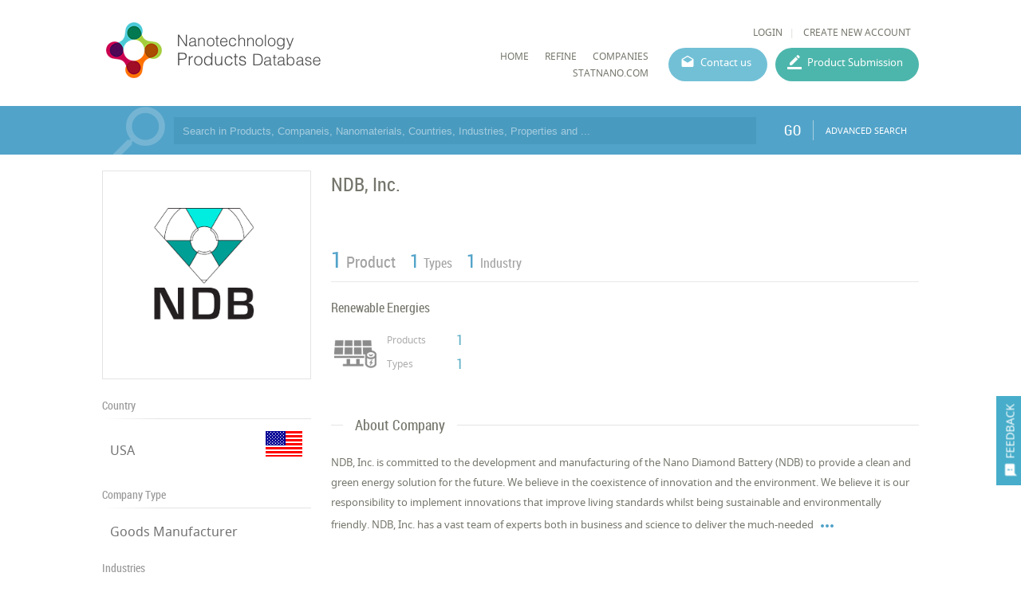

--- FILE ---
content_type: text/html; charset=utf-8
request_url: https://product.statnano.com/company/ndb%2C-inc.
body_size: 24402
content:
<!DOCTYPE html>
<html lang="en">
	<head>
		
		<!-- Google Tag Manager -->
<script>(function(w,d,s,l,i){w[l]=w[l]||[];w[l].push({'gtm.start':
new Date().getTime(),event:'gtm.js'});var f=d.getElementsByTagName(s)[0],
j=d.createElement(s),dl=l!='dataLayer'?'&l='+l:'';j.async=true;j.src=
'https://www.googletagmanager.com/gtm.js?id='+i+dl;f.parentNode.insertBefore(j,f);
})(window,document,'script','dataLayer','GTM-MK957TS');</script>
<!-- End Google Tag Manager -->
		
				<script type="text/javascript">var base_url = 'https://product.statnano.com/'</script>

												
<script type="text/javascript">
	var directory = 'company'
	var file = 'index'
			var lang = '2'</script>
		<meta http-equiv="Content-Type" content="text/html; charset=utf-8" />
						<link rel="shortcut icon" type="image/x-icon" href="/application/statics/images/favicon.ico">



		<link rel="canonical" href="https://product.statnano.com/company/ndb,-inc.">



<!-- COMMON TAGS --><meta http-equiv="Content-Type" content="text/html; charset=utf-8" /><title>Ndb, Inc. | Nanotechnology Company | NPD</title><meta name="title" content="Ndb, Inc. | Nanotechnology Company | NPD"/><meta name="description" content="ndb, inc. is committed to the development and manufacturing of the nano diamond battery (ndb) to provide a clean and green energy solution for the future. we ..."><meta name="viewport" content="width=device-width, initial-scale=1.0"><!-- Search Engine --><meta name="image" content="https://product.statnano.com/application/statics/images/stat-logo.jpg"><!-- Schema.org for Google --><meta itemprop="name" content="https://product.statnano.com//company/ndb%2C-inc."><meta itemprop="description" content="ndb, inc. is committed to the development and manufacturing of the nano diamond battery (ndb) to provide a clean and green energy solution for the future. we ..."><meta itemprop="image" content="https://product.statnano.com/application/statics/images/stat-logo.jpg"><!-- Twitter --><meta name="twitter:card" content="summary"><meta name="twitter:title" content="Ndb, Inc. | Nanotechnology Company | NPD"><meta name="twitter:description" content="ndb, inc. is committed to the development and manufacturing of the nano diamond battery (ndb) to provide a clean and green energy solution for the future. we ..."><meta name="twitter:image" content="https://product.statnano.com/application/statics/images/stat-logo.jpg"><!-- Twitter - Article --><!-- Open Graph general (Facebook, Pinterest & Google+) --><meta property="og:title" content="Ndb, Inc. | Nanotechnology Company | NPD"><meta property="og:description" content="ndb, inc. is committed to the development and manufacturing of the nano diamond battery (ndb) to provide a clean and green energy solution for the future. we ..."><meta property="og:image" content="https://product.statnano.com/application/statics/images/stat-logo.jpg"><meta property="og:url" content="https://product.statnano.com//company/ndb%2C-inc."><meta property="og:type" content="website">		<script type="application/ld+json">
	{"@context" : "http://schema.org","@type" : "Organization","legalName" : "STATNANO","alternateName": "Statnano","url" : "https://product.statnano.com/","potentialAction" : {"@type" : "SearchAction","target" : "https://product.statnano.com/search?keyword?={search_term}","query-input" : "required name=search_term"},"logo" : "https://product.statnano.com/application/statics/images/favicon.ico","sameAs" : ["https://www.instagram.com/nanotechnology_statistics","https://www.facebook.com/Statnano","https://twitter.com/StatNano","https://www.linkedin.com/company/nanotechnology-statistics","https://plus.google.com/+Statnanocom"]},"@id":"#organization","name":"STATNANO","logo":"https://product.statnano.com/application/statics/images/favicon.ico"}</script><script type="application/ld+json">{"@context" : "http://schema.org","@type" : "WebSite","name" : "Statnano: Nanotechnology Products Database","url" : "https://product.statnano.com/","potentialAction" : {"@type" : "SearchAction","target" : "https://product.statnano.com/search?keyword?={search_term}","query-input" : "required name=search_term"}}</script><script type="application/ld+json">{"@context" : "http://schema.org","@type" : "Organization","legalName" : "NDB, Inc.","alternateName": "NDB, Inc.","url" : "https://product.statnano.com/company/ndb,-inc.","logo" : "https://product.statnano.com/resource/amar_university_world/files/images/21/1/thumbnail_066a0c0f581626765c9b0563b20cc3f2.png","address":{"@type" : "PostalAddress","addressCountry": "USA"},"sameAs" :["https://ndb.technology/"]}</script>		
		<link rel="stylesheet" type="text/css" href="https://product.statnano.com/includes/css/reset.css">
		<link rel="stylesheet" type="text/css" href="https://product.statnano.com/includes/css/mticon.css">
		<link rel="stylesheet" type="text/css" href="https://product.statnano.com/includes/css/robotocondensed.css">
		<link rel="stylesheet" type="text/css" href="https://product.statnano.com/includes/css/notosans.css">
		<link rel="stylesheet" type="text/css" href="https://product.statnano.com/application/statics/css/style.css?v=1.1">
		<link rel="stylesheet" type="text/css" href="https://product.statnano.com/application/statics/css/custom.css">
		<link rel="stylesheet" type="text/css" href="https://product.statnano.com/includes/css/lightslider.css">

		<script type="text/javascript" src="https://product.statnano.com/includes/js/jquery-2.0.0.min.js"></script>
		<script type="text/javascript" src="https://product.statnano.com/includes/js/fileuploader.js"></script>
		<script type="text/javascript" src="https://product.statnano.com/includes/js/jquery.ui.datepicker-cc.all.min.js"></script>
		<script type="text/javascript" src="https://product.statnano.com/includes/js/jquery-migrate-1.2.1.js"></script>
		<script type="text/javascript" src="https://product.statnano.com/includes/js/lightslider.js"></script>

		<script type="text/javascript" src="https://product.statnano.com/includes/js/tooltip.js"></script>
		<link rel="stylesheet" type="text/css" href="https://product.statnano.com/includes/css/tooltip.css">
		<link rel="stylesheet" type="text/css" href='https://product.statnano.com/application/statics/css/newDesign.css'>
		
		<link rel="stylesheet" type="text/css" href="https://product.statnano.com/includes//css/swiper.css">
		<script type="text/javascript" src="https://product.statnano.com/includes//js/swiper/swiper.min.js"></script>
		

		<script type="text/javascript" src="https://product.statnano.com/application/statics/js/script.js?v=2"></script>
		<script type="text/javascript" src="https://product.statnano.com/application/statics/js/fn.js?v=1"></script>
		
		<script type="text/javascript" src="https://product.statnano.com/application/statics/js/markerclusterer.js"></script>

        <script type="text/javascript" src="https://product.statnano.com/includes/js/highcharts.js"></script>
        <script type="text/javascript" src="https://product.statnano.com/includes/js/common_function.js"></script>

		<script type="text/javascript">
			var profile = null		</script>

		













			


		<script type="text/javascript"  src="https://product.statnano.com/includes/js/jquery.ui.datepicker-cc.all.min.js"></script>
	<link rel="stylesheet" type="text/css" href="https://product.statnano.com/includes/css/datepicker/ui.datepicker.css">
	
	<script type="text/javascript"  src='https://product.statnano.com/includes/js/common_function.js'></script>

		<script type="text/javascript"  src='https://product.statnano.com/includes/js/jquery.cropit.js'></script>
	<link rel="stylesheet" type="text/css" href='https://product.statnano.com/includes/css/cropit.css'>
	
	<script type="text/javascript"  src='https://product.statnano.com/includes/templates/global/elements/element.js'></script>

		<script type="text/javascript"  src='https://product.statnano.com/includes/js/jquery.selectric-1.9.6.js'></script>
	<link rel="stylesheet" type="text/css" href="https://product.statnano.com/includes/css/selectric-1.9.6.css">
	
		<script type="text/javascript"  src='https://product.statnano.com/includes/js/fileuploader.js'></script>
	

		<script type="text/javascript"  src='https://product.statnano.com/includes/js/tooltip.js'></script>
	<link rel="stylesheet" type="text/css" href='https://product.statnano.com/includes/css/tooltip.css'>
	
	<link rel='stylesheet' type='text/css' href='https://product.statnano.com/includes/templates/global/elements/element.css'>

		<link rel='stylesheet' type='text/css' href='https://product.statnano.com/includes/templates/global/elements/element_ltr.css'>
	
	<link rel="stylesheet" type="text/css" href="https://product.statnano.com/includes/css/mticon.css">

		<script type="text/javascript"  src="https://product.statnano.com/includes/js/jquery.mask.js"></script>
	
		<link rel="stylesheet" type="text/css" href="https://product.statnano.com/includes/css/redactor-v1.css">
	<script type="text/javascript"  src="https://product.statnano.com/includes/js/redactor-v1.js"></script>
	<script type="text/javascript"  src="https://product.statnano.com/includes/js/redactor/fa.js"></script>
	
		<script type="text/javascript"  src='https://product.statnano.com/includes/js/jquery.ui.timepicker.js'></script>
	<link rel="stylesheet" type="text/css" href='https://product.statnano.com/includes/css/jquery.ui.timepicker.css'>
	
		<script type="text/javascript"  src='https://product.statnano.com/includes/js/tagify/tagify.js'></script>
	<script type="text/javascript"  src='https://product.statnano.com/includes/js/tagify/jQuery.tagify.unmin.js'></script>
	<link rel="stylesheet" type="text/css" href='https://product.statnano.com/includes/css/tagify.css'>
	
	

	
	
					
<link rel="stylesheet" type="text/css" href="https://product.statnano.com//includes/templates/global/message/message.css">
    <link rel="stylesheet" type="text/css" href="https://product.statnano.com//includes/templates/global/message/message_ltr.css">

<link rel="stylesheet" type="text/css" href="https://product.statnano.com//includes/css/mticon.css">
<script type="text/javascript"  src='https://product.statnano.com//includes/templates/global/message/message.js'></script>





		
					
<link rel="stylesheet" type="text/css" href='https://product.statnano.com//includes/templates/global/dialog/dialog.css'>
<script type="text/javascript"   src='https://product.statnano.com//includes/templates/global/dialog/dialog.js'></script>

			





















































	</head>
	<body>
		<!-- Google Tag Manager (noscript) -->
<noscript><iframe src="https://www.googletagmanager.com/ns.html?id=GTM-MK957TS"
height="0" width="0" style="display:none;visibility:hidden"></iframe></noscript>
<!-- End Google Tag Manager (noscript) -->

		<span id="feedback"><i mticon>&#xe87f;</i><span>FEEDBACK</span></span>
		<div id="loading">PLEASE WAIT ...</div>
		<div id="overlay" class="hide"></div>
			<div id="login_box">
				<span class="close_dialog">CLOSE</span>
				<form name="login" autocomplete="off" method="post" action="https://statnano.com/login">
					<div>
						<input placeholder="Username" name="uname" type="text">
					</div>
					<div>
						<input placeholder="Password" name="pwd" type="password">
					</div>
					<div style="margin-top:20px">
						<input type="submit" name="login" value="LOGIN">
					</div>
					<div class="link">
						<a href="https://statnano.com/forgot">Forgot password?</a>
						<a href="https://statnano.com/signup">Create New Account</a>
					</div>
				</form>
			</div>
			<div id="feedback_box" >
				<span class="close_dialog">CLOSE</span>
				<form name="fb_form" autocomplete="off">
					<div>
						<input placeholder="Subject" name="subject" type="text" value="Ndb, Inc. | Nanotechnology Company | NPD">
					</div>
					<div>
						<input placeholder="Email" name="email" type="text" >
					</div>
					<div>
						<textarea placeholder="Feedback" name="feedback"></textarea>
					</div>
					
						<div fileuploader='["upload_feedback_files",["zip","rar","jpg","png","pdf"],5242880,9,21,2,"amar_feedback",680,2]'>
							<div class="custom"></div>
						</div>
					
					<div style="margin-top:20px">
						<input type="submit" name="submit" value="SUBMIT">
					</div>
				</form>
			</div>

		<div id="header" class="section">
	<div id="logo">
		<a href="https://product.statnano.com/" title="Nanotechnology Products Database"><img src="https://product.statnano.com/application/statics/images/nanoproductdb_logo.png" alt="Nanotechnology Products Database"></a>
	</div>
	<div id="main_menu">
		<div class="user_menu">
						<ul>
								<li><a id="login" style="cursor: pointer;">LOGIN</a></li>
								<li><a href="https://statnano.com/signup">CREATE NEW ACCOUNT</a></li>
			</ul>
					</div>
		<div class="menu">
			













<link rel="stylesheet" type="text/css" href='/includes/templates/global/menu_v2/menu.css'><script type="text/javascript"  src='/includes/templates/global/menu_v2/menu.js'></script><link rel="stylesheet" type="text/css" media="all and (min-width: 250px) and (max-width: 1000px)" href='/includes/templates/global/menu_v2/response_menu.css'><div class="gHmrv2 global_hor_menu global_menu_ltr responsive"  id="menu" ><label for="drop" class="toggle"><i mticon>menu</i></label><input type="checkbox" id="drop"><label for="drop" class="overflow"></label><ul class="first_level"><li class=""><label for="3674_drop" class="toggle"><a 			href="http://product.statnano.com"
	 >HOME</a> </label><a 			href="http://product.statnano.com"
	 class="gMwv1 " ><span>HOME</span></a></li><li class=""><label for="5900_drop" class="toggle"><a 			href="https://product.statnano.com/search?keyword="
	 >Refine</a> </label><a 			href="https://product.statnano.com/search?keyword="
	 class="gMwv1 " ><span>Refine</span></a></li><li class=""><label for="5901_drop" class="toggle"><a 			href="https://statnano.com/companies"
	 target="_blank">companies</a> </label><a 			href="https://statnano.com/companies"
	 class="gMwv1 " target="_blank"><span>companies</span></a></li><li class=""><label for="3732_drop" class="toggle"><a 			href="http://Statnano.com"
	 target="_blank">Statnano.com</a> </label><a 			href="http://Statnano.com"
	 class="gMwv1 " target="_blank"><span>Statnano.com</span></a></li></ul></div>			<a href="https://product.statnano.com/contact" id="contact_menu">Contact us</a>
			<a href="https://product.statnano.com/product/register" id="product_submission_menu">Product Submission</a>
		</div>
	</div>
</div>

<div id="main" class="clear">
	<div id="search_bar" class="block blue">
	<form method="get" autocomplete="off" class="notHome section content" action="https://product.statnano.com/search" name="search_bar">
		<input type="text" name="keyword" placeholder="Search in Products, Companeis, Nanomaterials, Countries, Industries, Properties and ..." >

		
		<button type="submit">GO</button>
		<a class="advance" href="https://product.statnano.com/advanced_search">ADVANCED SEARCH</a>
	</form>
</div>
<div id="company_detail" class="block clear">
	
		<div id="col_left" class="fl-l">
			<div id="logo" class="block">
	<div class="side_content">
			<div class="gImgh logo_holder"   ><img src="https://product.statnano.com/resource/amar_university_world/files/images/21/1/thumbnail_066a0c0f581626765c9b0563b20cc3f2.png"width="240"height="240"title="NDB, Inc."alt="NDB, Inc." /></div>


	</div>
</div>
			<div class="side_section block">
	<h2>Country</h2>
	<div class="content">
		<table>
			<tr>
			<td width="100%">
				<a title="USA" href="https://product.statnano.com/country/usa">USA</a>
			</td>
			<td width="48px"><img src="https://product.statnano.com/includes/images/flags-flat/48/US.png" alt="USA" title="USA" class="flag"></td>
			</tr>
		</table>
	</div>
</div>
<div class="side_section block">
	<h2>Company Type</h2>
	<div class="content">
		<table>
			<tr>
			<td width="100%">
				Goods Manufacturer
			</td>
			</tr>
		</table>
	</div>
</div>

<div class="side_section block">
	<h2>Industries</h2>
	<div class="ref_list me tree no_collapse">
		<ul>
						<li class="parent close">
				<span class="title">Renewable Energies</span>
				<span class="count">&lrm;1</span>
								<ul class="child">
										<li>
						<span class="title">Batteries</span>
						<span class="count">&lrm;1</span>
					</li>
									</ul>
							</li>
					</ul>
	</div>
</div>

<div class="side_section block">
	<h2>Contact Info</h2>
	<div class="content">
		<table>
							<tr>
					<td width="100%">
						<a href="https://ndb.technology/" target="_blank">Link To Website</a>
					</td>
				</tr>
								</table>
	</div>
</div>
			<div class="side_section">
	<h2>Location</h2>
	<script type="text/javascript">
		var company_latitude = 37.79398030
		var company_longitude = -122.39978330
	</script>
	<script src="https://maps.googleapis.com/maps/api/js?v=3&amp;&key=AIzaSyB0yqlUTTqrDQ1zRjDheNMB3qL_QjqxeCo&sensor=false"></script>
	<div style="border:1px solid #E4E4E4;padding:5px"><div id="map_container" style="height: 249px;"></div></div>
</div>
		</div>
		<div id="col_right" class="fl-l">
			<div class="main_section info rel">
		<h1 class="data_title product_title" >NDB, Inc.</h1>
	
	</div>
<div class="stat">
	<ul>
		<li><span class="count">1</span><span class="title">Product</span></li> 		<li><span class="count">1</span><span class="title">Types</span></li>		<li><span class="count">1</span><span class="title">Industry</span></li>	</ul>
</div>
<div id="org_industry" class="gridOrgInCOmpany">
	
				<a class="indutry_item" href="https://product.statnano.com/industry/renewable-energies" title="Renewable Energies">
			<h2 class="title">Renewable Energies</h2>
			<div class="detail">
					<div class="gImgh icon"   ><img src="https://product.statnano.com/resource/pr_industry/files/others/21/2/main_05e7d19a6d002118deef70d21ff4226e.png"width="60"height="120"alt="Renewable Energies" /></div>


				<div class="statistic">
					<h3 >Products</h3>
					<span >1</span>
					<h3 >Types</h3>
					<span>1</span>
				</div>
			</div>
		</a>
			
</div>
			<div class="main_section block">
	<h2><span>About Company</span></h2>
	<div>
		<div class="less_description">NDB, Inc. is committed to the development and manufacturing of the Nano Diamond Battery (NDB) to provide a clean and green energy solution for the future.
We believe in the coexistence of innovation and the environment. We believe it is our responsibility to implement innovations that improve living standards whilst being sustainable and environmentally friendly.
NDB, Inc. has a vast team of experts both in business and science to deliver the much-needed<span class="more_text" mticon></span></div>
					<div class="more_description">
				<p>
					NDB, Inc. is committed to the development and manufacturing of the Nano Diamond Battery (NDB) to provide a clean and green energy solution for the future.
We believe in the coexistence of innovation and the environment. We believe it is our responsibility to implement innovations that improve living standards whilst being sustainable and environmentally friendly.
NDB, Inc. has a vast team of experts both in business and science to deliver the much-needed green energy solution, enabling NDB, Inc. to not only be part of the extremely large global battery market but to also excel and pave the way for the future of batteries.
				</p><span class="less_text" mticon></span>
			</div>
				
	</div>
</div>
			<div class="main_section block">
	<h2><span>Products</span></h2>
	<div class="content">
					<div class="product_item clear">
	<a  href="https://product.statnano.com/product/11859/nano-diamond-battery" title="Nano-diamond Battery">
			<div class="gImgh image fl-l"   ><img src="https://product.statnano.com/resource/pr_brand/files/images/21/2/thumbnail_5432a4e4c5ea16999435f1778af61b33.jpg"class="vm"alt="Nano-diamond Battery" /></div>


	</a>
	<div class="detail fl-l">
		<h2 class="industry">RENEWABLE ENERGIES - BATTERIES <span class="nature">&nbsp;&nbsp;|&nbsp;&nbsp;BATTERY</span></h2>
			<h3 class="productPageTitle">
				<span class="formula fl-r">C</span>
				<a  href="https://product.statnano.com/product/11859/nano-diamond-battery" title="Nano-diamond Battery">
				<span>Nano-diamond Battery</span>
				</a>
			</h3>
		<div class="info">
            <a href="https://product.statnano.com/country/usa" title="USA" class="country fl-r">USA <img alt="USA" src="https://product.statnano.com/includes/images/flags-flat/16/US.png" class="flag"></a>					</div>
		<div class="deatil flexInRow">
							<div><h3>
				Properties :
				</h3>
				<span> Environmentally Friendly,Long life,Excellent calendar and cycle life,High power density,Tiny,Working without external source</span></div>
										<div>
					<h3>
				Application :
				</h3>
				<span> Electronics,Aerospace,Smartphone, Tablet,Electric vehicles,Medical and Therapeutic industry</span>
				</div>
					</div>
	</div>
</div>			</div>
	

		

	
	
</div>
			<div id="introduction_title" class="block">
	<div class="main_section noMarg">
		<h2><span>Analytical Reports</span></h2>
	</div>

	<div class="content">
		<div class="company_chart_select custom">
									
			<select name="company_chart_type" coid="18929" class="custom_select">
								<option value="1"  selected="selected" > No. Nanomaterials Used in Products by Industrial Divisions</option>
								<option value="2" > No. Products in Industrial Divisions by Industry</option>
							</select>
					</div>
		<div id="company_chart" class="chart_box" type="normal">
			<div class="bullet legend"></div>
			<div class="chart"></div>
			<div class="companeis vm"></div>
			
			<div class="loading">
				<svg xmlns="http://www.w3.org/2000/svg" width="55" height="80" viewBox="0 0 55 80" fill="#FFF">
				    <g transform="matrix(1 0 0 -1 0 80)">
				        <rect width="10" height="56.8906" rx="3">
				            <animate attributeName="height" begin="0s" dur="4.3s" values="20;45;57;80;64;32;66;45;64;23;66;13;64;56;34;34;2;23;76;79;20" calcMode="linear" repeatCount="indefinite"/>
				        </rect>
				        <rect x="15" width="10" height="5.90915" rx="3">
				            <animate attributeName="height" begin="0s" dur="2s" values="80;55;33;5;75;23;73;33;12;14;60;80" calcMode="linear" repeatCount="indefinite"/>
				        </rect>
				        <rect x="30" width="10" height="48.1021" rx="3">
				            <animate attributeName="height" begin="0s" dur="1.4s" values="50;34;78;23;56;23;34;76;80;54;21;50" calcMode="linear" repeatCount="indefinite"/>
				        </rect>
				        <rect x="45" width="10" height="77.8245" rx="3">
				            <animate attributeName="height" begin="0s" dur="2s" values="30;45;13;80;56;72;45;76;34;23;67;30" calcMode="linear" repeatCount="indefinite"/>
				        </rect>
				    </g>
				</svg>
			</div>

			<div class="change_type">
				<label>
				Count
				<div class="switch">
					<input id="bug1" name="bug" class="cmn-toggle cmn-toggle-round" value="1" def="1" type="checkbox">
					<label for="bug1"></label>
				</div>
				Percent
				</label>
			</div>
		</div>
	</div>
</div>		</div>
	
</div></div>

<div id="footer">
	<div class="content section">
		<div id="footer_copyright">© StatNano.com</div>
		<div id="footer_social">
			<a href="https://plus.google.com/+Statnanocom" rel="publisher" target="_blank" title="Google Plus">
				<img src="https://product.statnano.com/application/statics/images/gplus.png" alt="Google Plus">
			</a>

			<a title="Linkedin" href="https://www.linkedin.com/company/nanotechnology-statistics" target="_blank">
				<img src="https://product.statnano.com/application/statics/images/linkedin.png" alt="Linkedin">
			</a>
			<a title="Twitter" href="https://twitter.com/StatNano" target="_blank">
				<img src="https://product.statnano.com/application/statics/images/twitter.png" alt="Twitter">
			</a>
			<a title="Facebook" href="https://www.facebook.com/Statnano" target="_blank">
				<img src="https://product.statnano.com/application/statics/images/facebook.png" alt="Facebook">
			</a>
			<a title="Instagram" href="https://www.instagram.com/nanotechnology_statistics" target="_blank">
				<img src="https://product.statnano.com/application/statics/images/instagram.png" alt="Instagram">
			</a>
		</div>
	</div>
</div>
</body>
</html><!-- 0.050571918487549 -->

--- FILE ---
content_type: text/html; charset=utf-8
request_url: https://product.statnano.com/company/chart/18929/1
body_size: 205
content:
{"title":"\u202c\u202c  No. Nanomaterials Used in Products by Industrial Divisions","description":"","type":"stacked","index":["Diamond","others"],"cols":["Renewable Energies"],"axis":[["1",0]]}

--- FILE ---
content_type: text/css
request_url: https://product.statnano.com/includes/css/notosans.css
body_size: 1112
content:
/*NOTOSANS TRUTYPE*/
@font-face {font-family: 'notosans-regular';
            src: url('font/notosans-regular.eot');
            src: url('font/notosans-regular.eot?#iefix') format('embedded-opentype'),
                 url('font/notosans-regular.woff') format('woff'),
                 url('font/notosans-regular.woff2') format('woff'),
                 url('font/notosans-regular.ttf') format('truetype'),
                 url('font/notosans-regular.svg#notosansregular') format('svg');
            font-weight: normal;
            font-style: normal;
            }

/*NOTOSANS TRUTYPE*/
@font-face {font-family: 'notosans-bold';
            src: url('font/notosans-bold.eot');
            src: url('font/notosans-bold.eot?#iefix') format('embedded-opentype'),
                 url('font/notosans-bold.woff') format('woff'),
                 url('font/notosans-bold.woff2') format('woff'),
                 url('font/notosans-bold.ttf') format('truetype'),
                 url('font/notosans-bold.svg#notosansbold') format('svg');
            font-weight: normal;
            font-style: normal;
            }